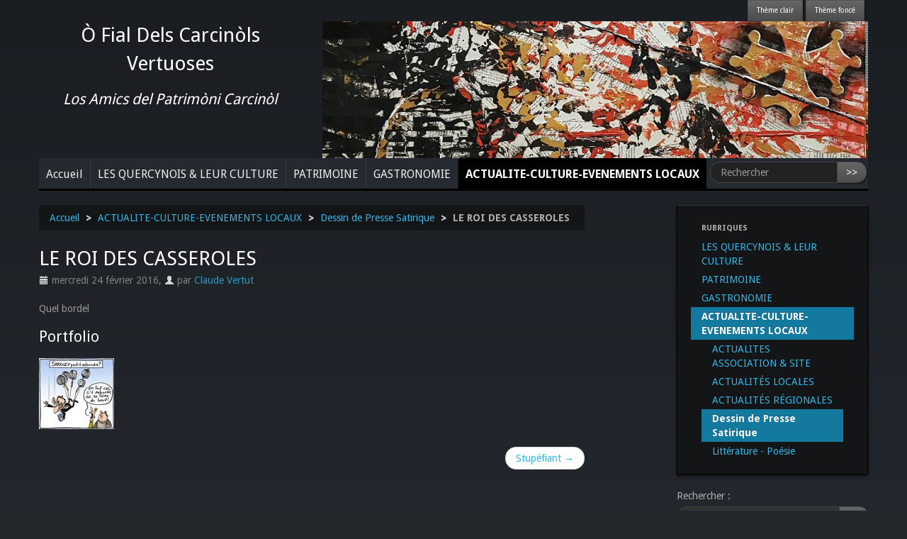

--- FILE ---
content_type: text/html; charset=utf-8
request_url: https://www.amis-quercynois.fr/actualite-culture-evenements-locaux/dessin-de-presse-satirique/article/le-roi-des-casseroles
body_size: 5032
content:
<!DOCTYPE HTML>
<!--[if lt IE 7 ]> <html class="page_article ltr fr no-js ie ie6 lte9 lte8 lte7" xmlns="http://www.w3.org/1999/xhtml" xml:lang="fr" lang="fr" dir="ltr"> <![endif]-->
<!--[if IE 7 ]>    <html class="page_article ltr fr no-js ie ie7 lte9 lte8 lte7" xmlns="http://www.w3.org/1999/xhtml" xml:lang="fr" lang="fr" dir="ltr"> <![endif]-->
<!--[if IE 8 ]>    <html class="page_article ltr fr no-js ie ie8 lte9 lte8" xmlns="http://www.w3.org/1999/xhtml" xml:lang="fr" lang="fr" dir="ltr"> <![endif]-->
<!--[if IE 9 ]>    <html class="page_article ltr fr no-js ie ie9 lte9" xmlns="http://www.w3.org/1999/xhtml" xml:lang="fr" lang="fr" dir="ltr"> <![endif]-->
<!--[if (gt IE 9)|!(IE)]><!-->
<html class="page_article ltr fr no-js" xmlns="http://www.w3.org/1999/xhtml" xml:lang="fr" lang="fr" dir="ltr">
<!--<![endif]-->
	<head>
<base href="https://www.amis-quercynois.fr/">
		<script type='text/javascript'>/*<![CDATA[*/(function(H){H.className=H.className.replace(/\bno-js\b/,'js')})(document.documentElement);/*]]>*/</script>
		
		<meta http-equiv="Content-Type" content="text/html; charset=utf-8" />

		<title>LE ROI DES CASSEROLES - Ò Fial Dels Carcinòls Vertuoses</title>
<meta name="description" content=" Quel bordel " />
<link rel="canonical" href="https://www.amis-quercynois.fr/actualite-culture-evenements-locaux/dessin-de-presse-satirique/article/le-roi-des-casseroles" /><meta http-equiv="Content-Type" content="text/html; charset=utf-8" />


<meta name="generator" content="SPIP 4.4.7" />

<script type="text/javascript">
var error_on_ajaxform='Oups. Une erreur inattendue a empêché de soumettre le formulaire. Vous pouvez essayer à nouveau.';
</script>

<link rel="alternate" type="application/rss+xml" title="Syndiquer tout le site" href="spip.php?page=backend" />
<meta name="viewport" content="width=device-width, initial-scale=1.0">

<link rel="stylesheet" href="squelettes-dist/css/font.css?1764928392" type="text/css" />
<link rel="stylesheet" href="local/cache-less/bootstrap-cssify-dd69305.css?1765056790" type="text/css" />
<link rel="stylesheet" href="local/cache-less/responsive-cssify-53314f4.css?1765056790" type="text/css" />
<link rel="stylesheet" href="local/cache-less/box-cssify-94069c6.css?1765056790" type="text/css" />
<link rel="stylesheet" href="plugins/auto/zcore/v4.0.0/css/box_skins.css?1763549954" type="text/css" />

<link rel="stylesheet" href="plugins/auto/bootstrap/v2.2.0/bootstrap2spip/css/spip.css?1720198640" type="text/css" />
<link rel="stylesheet" href="local/cache-less/spip.comment-cssify-f960585.css?1765056790" type="text/css" />
<link rel="stylesheet" href="local/cache-less/spip.list-cssify-7237dd3.css?1765056790" type="text/css" />
<link rel="stylesheet" href="plugins/auto/spipr_dist/v0.4.16/css/spip.petition.css?1450876268" type="text/css" />



<script type='text/javascript'>var var_zajax_content='content';</script><script>
var mediabox_settings={"auto_detect":true,"ns":"box","tt_img":true,"sel_g":"#documents_portfolio a[type='image\/jpeg'],#documents_portfolio a[type='image\/png'],#documents_portfolio a[type='image\/gif'],.documents_portfolio a[type='image\/jpeg'],.documents_portfolio a[type='image\/png'],.documents_portfolio a[type='image\/gif']","sel_c":".mediabox","str_ssStart":"Diaporama","str_ssStop":"Arr\u00eater","str_cur":"{current}\/{total}","str_prev":"Pr\u00e9c\u00e9dent","str_next":"Suivant","str_close":"Fermer","str_loading":"Chargement\u2026","str_petc":"Taper \u2019Echap\u2019 pour fermer","str_dialTitDef":"Boite de dialogue","str_dialTitMed":"Affichage d\u2019un media","splash_url":"","lity":{"skin":"_simple-dark","maxWidth":"90%","maxHeight":"90%","minWidth":"400px","minHeight":"","slideshow_speed":"2500","opacite":"0.9","defaultCaptionState":"expanded"}};
</script>
<!-- insert_head_css -->
<link rel="stylesheet" href="plugins-dist/mediabox/lib/lity/lity.css?1764929670" type="text/css" media="all" />
<link rel="stylesheet" href="plugins-dist/mediabox/lity/css/lity.mediabox.css?1764929670" type="text/css" media="all" />
<link rel="stylesheet" href="plugins-dist/mediabox/lity/skins/_simple-dark/lity.css?1764929670" type="text/css" media="all" /><link rel='stylesheet' type='text/css' media='all' href='plugins-dist/porte_plume/css/barre_outils.css?1764929672' />
<link rel='stylesheet' type='text/css' media='all' href='local/cache-css/cssdyn-css_barre_outils_icones_css-74f26488.css?1740516671' />


<link rel="stylesheet" href="local/cache-less/spipr_dist-cssify-8c492c7.css?1765056790" type="text/css" />



<link rel="stylesheet" href="local/cache-less/theme-cssify-f8ad602.css?1765056790" type="text/css" />











<script src="prive/javascript/jquery.js?1764928640" type="text/javascript"></script>

<script src="prive/javascript/jquery.form.js?1764928640" type="text/javascript"></script>

<script src="prive/javascript/jquery.autosave.js?1764928640" type="text/javascript"></script>

<script src="prive/javascript/jquery.placeholder-label.js?1764928640" type="text/javascript"></script>

<script src="prive/javascript/ajaxCallback.js?1764928640" type="text/javascript"></script>

<script src="prive/javascript/js.cookie.js?1764928640" type="text/javascript"></script>
<!-- insert_head -->
<script src="plugins-dist/mediabox/lib/lity/lity.js?1764929670" type="text/javascript"></script>
<script src="plugins-dist/mediabox/lity/js/lity.mediabox.js?1764929670" type="text/javascript"></script>
<script src="plugins-dist/mediabox/javascript/spip.mediabox.js?1764929670" type="text/javascript"></script><script type='text/javascript' src='plugins-dist/porte_plume/javascript/jquery.markitup_pour_spip.js?1764929672'></script>
<script type='text/javascript' src='plugins-dist/porte_plume/javascript/jquery.previsu_spip.js?1764929672'></script>
<script type='text/javascript' src='local/cache-js/jsdyn-javascript_porte_plume_start_js-39313a3e.js?1740516671'></script>

<script type="text/javascript" src="plugins/auto/bootstrap/v2.2.0/bootstrap/js/bootstrap-collapse.js"></script>
<!--[if lt IE 9]>
<script src="plugins/auto/bootstrap/v2.2.0/bootstrap2spip/js/html5.js"></script>
<script src="plugins/auto/bootstrap/v2.2.0/bootstrap2spip/js/respond.min.js"></script>
<![endif]-->		<meta property="og:site_name" content="Ò Fial Dels Carcinòls Vertuoses" />
	<meta property="og:locale" content="fr_FR" />



	<meta property="og:url" content="https://www.amis-quercynois.fr/actualite-culture-evenements-locaux/dessin-de-presse-satirique/article/le-roi-des-casseroles" />
	<meta property="og:type" content="article" />
	<meta property="og:title" content="LE ROI DES CASSEROLES" />
	<meta property="og:description" content="Quel bordel" />
	<meta property="og:image" content="https://www.amis-quercynois.fr/IMG/logo/rubon19.jpg?1456249163" />	</head>
	<body>
	<div class="page">
		<div class="container">
			<div class="header" id="header">
				<div class="row">
	<div class="span10">
		
	</div>
	<div class="span2">
		<form action='' method='post' class='formulaire_switcher_zen'>
		<input type="hidden" name="var_theme" value="themes/journal">
		<input class="btn btn-link" type="submit" value="Thème clair">
		</form>
		<form action='' method='post' class='formulaire_switcher_zen'>
		<input type="hidden" name="var_theme" value="themes/cyborg">
		<input class="btn btn-link" type="submit" value="Thème foncé">
		</form>
	</div>
</div>
<div class="row">
	<div class="span4">
		<h1 class="text-center">Ò Fial Dels Carcinòls Vertuoses</h1>
		<h2 class="text-center"><i>Los Amics del Patrimòni Carcinòl</i></h2>
	</div>
	<header class="accueil clearfix span8">
		 <a rel="start home" href="https://www.amis-quercynois.fr/" title="Accueil"
		><img
	src="local/cache-gd2/c8/f2538e1cdf19b845f49b980284f0d6.jpg?1737492233" class='spip_logo' width='1200' height='300'
	alt="" />  </a>
	</header>
</div>			</div>
			<div class="navbar navbar-inverse navbar-responsive" id="nav">
				<div class="menu-conteneur navbar-inner">
<a class="btn btn-navbar" data-toggle="collapse" data-target=".nav-collapse-main"><span class="icon-bar"></span><span class="icon-bar"></span><span class="icon-bar"></span></a>
<div class="nav-collapse nav-collapse-main collapse"><ul class="menu-liste menu-items nav" data-depth="0">
		<li class="menu-entree item menu-items__item menu-items__item_accueil">
		<a href="https://www.amis-quercynois.fr" class="menu-items__lien">Accueil</a> 
		</li>
		<li class="menu-entree item menu-items__item menu-items__item_objet menu-items__item_rubrique rub13">
			<a href="les-quercynois-leur-culture/" class="menu-items__lien">LES QUERCYNOIS &amp; LEUR CULTURE </a>
		</li>
		<li class="menu-entree item menu-items__item menu-items__item_objet menu-items__item_rubrique rub1">
			<a href="patrimoine/" class="menu-items__lien">PATRIMOINE</a>
		</li>
		<li class="menu-entree item menu-items__item menu-items__item_objet menu-items__item_rubrique rub21">
			<a href="gastronomie/" class="menu-items__lien">GASTRONOMIE</a>
		</li>
		<li class="menu-entree item menu-items__item menu-items__item_objet menu-items__item_rubrique on active rub17">
			<a href="actualite-culture-evenements-locaux/" class="menu-items__lien">ACTUALITE-CULTURE-EVENEMENTS LOCAUX</a>
		</li>
		<li class="menu-entree item menu-items__item menu-items__item_recherche">
		<div class="formulaire_spip formulaire_recherche form-search" id="formulaire_recherche">
<form action="spip.php?page=recherche" method="get"><div>
	<input name="page" value="recherche" type="hidden"
>
	
	<label for="recherche" class="muted">Rechercher :</label>
	<div class="input-append">
		<input type="search" class="search text search-query" name="recherche" id="recherche" accesskey="4" autocapitalize="off" autocorrect="off" placeholder="Rechercher" />
		<button type="submit" class="btn" title="Rechercher" >&gt;&gt;</button>
	</div>
</div></form>
</div> 
		</li>
		
	</ul></div></div>
			</div>

			<div class="row">
				<div class="content span8 " id="content">
					<ul class="breadcrumb">
	 
	
	
	 
	
	
	 
	<li><a href="https://www.amis-quercynois.fr/">Accueil</a><span class="divider"> &gt; </span></li>


<li><a href="actualite-culture-evenements-locaux/">ACTUALITE-CULTURE-EVENEMENTS LOCAUX</a><span class="divider"> &gt; </span></li>

<li><a href="actualite-culture-evenements-locaux/dessin-de-presse-satirique/">Dessin de Presse Satirique</a><span class="divider"> &gt; </span></li>


<li class="active"><span class="on active">LE ROI DES CASSEROLES</span></li>
</ul>					<article>
	<header class="cartouche">
		
		
		<h1><span class="crayon article-titre-8 ">LE ROI DES CASSEROLES</span></h1>

		<p class="publication"><time pubdate="pubdate" datetime="2016-02-24T11:52:47Z"><i class="icon-calendar"></i> mercredi 24 février 2016</time><span class="authors"><span class="sep">, </span><i class="icon-user"></i> par  <span class="vcard author"><a class="url fn spip_in" href="auteur/claude-vertut">Claude Vertut</a></span></span></p>
		
		<div class="postmeta">
			
		
		
		
			
		</div>

	</header>

	<div class="main">
		
		<div class="crayon article-texte-8 texte surlignable"><p>Quel bordel</p></div>

		
	</div>

	<footer>
		
		
	</footer>

	<aside>
		
		<div class="liste documents documents_portfolio">
	<h2 class="h2">Portfolio</h2>
	<div class="portfolio_content">
	
	<a href="IMG/jpg/thumb_10154222_1264975590184894_5455451062008801035_n_1024.jpg"
		 type="image/jpeg"
		 rel="documents_portfolio-a8-r8"
		 title=""><img src='local/cache-vignettes/L106xH100/thumb_10154222_1264975590184894_5455451062008801035_n_1024-43c34.jpg?1737497336' width='106' height='100' class='spip_logos' alt='' /></a>
	
	</div>
</div>

		


   		<ul class="pager">
			<!-- le lien vers l'article précédent, par ordre chronologique} -->
			

			<!-- le lien vers l'article suivant, par ordre chronologique-->
			
			      <li class="next">
			        <a href="actualite-culture-evenements-locaux/dessin-de-presse-satirique/article/stupefiant">Stupéfiant &rarr;</a>
			      </li>
			
	    </ul>

		
		<div class="comments">
	<a href="/actualite-culture-evenements-locaux/dessin-de-presse-satirique/article/le-roi-des-casseroles#comments" id="comments"></a> 
	<a href="/actualite-culture-evenements-locaux/dessin-de-presse-satirique/article/le-roi-des-casseroles#forum" id="forum"></a> 
	</div>	</aside>

</article>				</div>
				<div class="aside secondary col span3 offset1" id="aside">
					<div class="well">
	<ul class="nav nav-list">
	<li class="nav-header">Rubriques</li>
	
		<li class="">
			<a href="les-quercynois-leur-culture/">LES QUERCYNOIS &amp; LEUR CULTURE</a>

			

		</li>
	
		<li class="">
			<a href="patrimoine/">PATRIMOINE</a>

			

		</li>
	
		<li class="">
			<a href="gastronomie/">GASTRONOMIE</a>

			

		</li>
	
		<li class="active">
			<a href="actualite-culture-evenements-locaux/" class="on">ACTUALITE-CULTURE-EVENEMENTS LOCAUX</a>

			
			<ul class="nav nav-list">
				 
					<li class=""><a href="actualite-culture-evenements-locaux/actualites-association-site/">ACTUALITES ASSOCIATION &amp; SITE</a>	</li>
				 
					<li class=""><a href="actualite-culture-evenements-locaux/actualites-locales/">ACTUALITÉS LOCALES</a>	</li>
				 
					<li class=""><a href="actualite-culture-evenements-locaux/actualites-licales/">ACTUALITÉS RÉGIONALES</a>	</li>
				 
					<li class="active"><a href="actualite-culture-evenements-locaux/dessin-de-presse-satirique/" class="on">Dessin de Presse Satirique</a>	</li>
				 
					<li class=""><a href="actualite-culture-evenements-locaux/litterature-poesie/">Littérature - Poésie</a>	</li>
				
			</ul>
			

		</li>
	

	</ul>
</div>
<div class="form-search">
<div class="formulaire_spip formulaire_recherche form-search" id="formulaire_recherche">
<form action="spip.php?page=recherche" method="get"><div>
	<input name="page" value="recherche" type="hidden"
>
	
	<label for="recherche" class="muted">Rechercher :</label>
	<div class="input-append">
		<input type="search" class="search text search-query" name="recherche" id="recherche" accesskey="4" autocapitalize="off" autocorrect="off" placeholder="Rechercher" />
		<button type="submit" class="btn" title="Rechercher" >&gt;&gt;</button>
	</div>
</div></form>
</div>
</div>					<div class="liste articles">
		<h2 class="h2"><a href="actualite-culture-evenements-locaux/dessin-de-presse-satirique/">Dans la même rubrique</a></h2>
		<ul class="liste-items">
			
			<li class="item"><a href="actualite-culture-evenements-locaux/dessin-de-presse-satirique/article/expo-dessins-christian-faure-biars-sur-cere">EXPO DESSINS CHRISTIAN FAURE , BIARS SUR CÈRE</a></li>
			
			<li class="item"><a href="actualite-culture-evenements-locaux/dessin-de-presse-satirique/article/https-www-facebook-com-olivier-jiho-posts-12">L&#8217;oeil de Soulcié&nbsp;: une élection lamentable</a></li>
			
			<li class="item"><a href="actualite-culture-evenements-locaux/dessin-de-presse-satirique/article/salauds-de-pauvres-alain-goutal">SALAUDS DE PAUVRES&nbsp;: Alain GOUTAL</a></li>
			
			<li class="item"><a href="actualite-culture-evenements-locaux/dessin-de-presse-satirique/article/sne-mensuel-arnaque-aux-medocs">SINE MENSUEL Arnaque aux médocs</a></li>
			
			<li class="item"><a href="actualite-culture-evenements-locaux/dessin-de-presse-satirique/article/charlot">Charlot</a></li>
			
			<li class="item"><a href="actualite-culture-evenements-locaux/dessin-de-presse-satirique/article/stupefiant">Stupéfiant</a></li>
			
			<li class="item"><a href="actualite-culture-evenements-locaux/dessin-de-presse-satirique/article/le-roi-des-casseroles" class="on">LE ROI DES CASSEROLES</a></li>
			
		</ul>
	</div>
	

  
  



<!-- PAE secteur:17 -->

 


<span class="encart-label">Publicité</span>
	
	<a href="https://www.amis-quercynois.fr/spip.php?action=cliquer_campagne&amp;arg=30&amp;referer=%2Factualite-culture-evenements-locaux%2Factualites-association-site%2Factualites-du-site%2Farticle%2Fouvrages-en-dept-vente" class="campagne" title="Le rond point" target="_blank" style="position:relative; display:block; width:270px; height:582px;">
	 
		<img src="local/cache-vignettes/L270xH582/img_20220810_0001_0_-19266.jpg?1737495315" border="0" alt="Le rond point" width="270" height="582" />
	
	
	

	
	</a>				</div>
			</div>

			<div class="footer" id="footer">
				<p class="colophon">
 2023-2026  &mdash; Ò Fial Dels Carcinòls Vertuoses<br />
<a rel="contents" href="spip.php?page=plan">Plan du site</a><span class="sep"> | </span><a href="spip.php?page=login&amp;url=%2Factualite-culture-evenements-locaux%2Fdessin-de-presse-satirique%2Farticle%2Fle-roi-des-casseroles" rel="nofollow" class='login_modal'>Se connecter</a><span class="sep"> |
</span><a href="spip.php?page=backend" rel="alternate" title="Syndiquer tout le site"><img src='plugins/auto/spipr_dist/v0.4.16/feed.png?1450876268' alt='Suivre la vie du site' width='16' height='16' />&nbsp;RSS&nbsp;2.0</a>

<span class="sep"> | </span><a href="article/mentions-legales" rel="nofollow" >Mentions légales</a>

<span class="sep"> | </span><a href="article/contact" rel="nofollow" >Contact</a>
</p>
<small class="generator"><a href="http://www.spip.net/" rel="generator" title="Site réalisé avec SPIP" class="spip_out"><img src='spip.png?1764929668' alt='SPIP' width='60' height='40' /></a></small>			</div>
		</div>
	</div>
<script type='text/javascript'>var theme_selected=''</script><div id="switcher_zen">
<form action='' method='post' class='formulaire_switcher_zen'>

</form>
</div>
<style type="text/css">/* <![CDATA[ */ #switcher_zen select{margin:2px .5em;width:20em;float:left}
#switcher_zen input{float:right}
#switcher_zen{background-color:transparent;left:20px;position:absolute;top:0;z-index:10000} /* ]]> */</style>
<script type="text/javascript">/* <![CDATA[ */ jQuery(function(){
jQuery("#switcher_zen select")
.change(function(){
jQuery(this).parents('form').get(0).submit();
})
.val(theme_selected)
.siblings("input[type=submit]").hide();
});
 /* ]]> */</script></body></html>


--- FILE ---
content_type: text/css
request_url: https://www.amis-quercynois.fr/local/cache-less/spip.comment-cssify-f960585.css?1765056790
body_size: 694
content:
/*
#@plugins/auto/bootstrap/v2.2.0/bootstrap2spip/css/spip.comment.less
*/
/* Habillage des forums
---------------------------------------------- */
.clearfix {
  *zoom: 1;
}
.clearfix:before,
.clearfix:after {
  display: table;
  content: "";
  line-height: 0;
}
.clearfix:after {
  clear: both;
}
.hide-text {
  font: 0/0 a;
  color: transparent;
  text-shadow: none;
  background-color: transparent;
  border: 0;
}
.input-block-level {
  display: block;
  width: 100%;
  min-height: 30px;
  -webkit-box-sizing: border-box;
  -moz-box-sizing: border-box;
  box-sizing: border-box;
}
/* * Habillage des forums */
/* comments list */
.comments-items {
  list-style: none;
  margin-left: 0;
}
.comments-items .comments-items {
  margin-left: 80px;
}
.comments-items .comments-items .comments-items .comments-items .comments-items {
  margin-left: 20px;
}
.comment {
  overflow: hidden;
  position: relative;
  padding-bottom: 20px;
}
.comment-meta {
  min-height: 20px;
  padding: 19px;
  background-color: #131517;
  border: 1px solid #030303;
  -webkit-border-radius: 4px;
  -moz-border-radius: 4px;
  border-radius: 4px;
  -webkit-box-shadow: inset 0 1px 1px rgba(0, 0, 0, 0.05);
  -moz-box-shadow: inset 0 1px 1px rgba(0, 0, 0, 0.05);
  box-shadow: inset 0 1px 1px rgba(0, 0, 0, 0.05);
  border: 0;
  margin-bottom: 10px;
}
.comment-meta {
  padding-left: 100px;
  position: relative;
}
.comment-meta .spip_logos,
.comment-meta .spip_logo {
  position: absolute;
  left: 20px;
}
.comment-meta .permalink {
  position: absolute;
  right: 0;
  font-size: 2em;
  color: #adafae;
}
.comment-meta .forum-titre {
  display: block;
}
.comment-content {
  background: transparent;
  padding-left: 100px;
  max-height: 60em;
  overflow: auto;
  overflow-x: none;
}
.comment-reply {
  clear: both;
  text-align: right;
  margin-bottom: 0;
  margin-top: -10px;
  visibility: hidden;
}
.comment:hover .comment-reply {
  visibility: visible;
  position: relative;
}
/* avec plugin comments */
.comment-item:hover > .comment-reply {
  visibility: visible;
  position: relative;
}
/* en thread */
.comments-thread .comment-item {
  margin-bottom: 20px;
}
.comments-thread .comment-item .comment-item {
  margin-bottom: 0;
}
.comments-thread .permalink.in-reply-to {
  bottom: 0;
}
/* avec plugin comments */
/* en list avec plugin comments */
.comment-meta .item {
  display: block;
}
.boutons.modererforum {
  text-align: right;
  position: absolute;
  top: 0;
  right: 0;
  display: none;
}
.comment:hover .boutons.modererforum {
  display: block;
}


--- FILE ---
content_type: text/css
request_url: https://www.amis-quercynois.fr/local/cache-less/spip.list-cssify-7237dd3.css?1765056790
body_size: 1348
content:
/*
#@plugins/auto/bootstrap/v2.2.0/bootstrap2spip/css/spip.list.less
*/
/* ------------------------------------------
/* Sous-navigation et autres menus
/* ------------------------------------------ */
.clearfix {
  *zoom: 1;
}
.clearfix:before,
.clearfix:after {
  display: table;
  content: "";
  line-height: 0;
}
.clearfix:after {
  clear: both;
}
.hide-text {
  font: 0/0 a;
  color: transparent;
  text-shadow: none;
  background-color: transparent;
  border: 0;
}
.input-block-level {
  display: block;
  width: 100%;
  min-height: 30px;
  -webkit-box-sizing: border-box;
  -moz-box-sizing: border-box;
  box-sizing: border-box;
}
/* Listes d'items */
/*
.liste[.long][.short][.thumb]
  .liste-items
    .item[.long][.short][.thumb]


Un item est compose de :

.entry
  .entry-title
    .spip_logos
    .read-more
  .publication
    .pubdate
    .authors
  .entry-content
  .postmeta
    .comments
    .signatures
*/
.liste {
  margin-bottom: 1.42857143em;
}
.liste.long {
  margin-bottom: 2.85714286em;
}
.liste-items {
  margin-left: 0;
  list-style: none;
  border-top: 0;
}
.liste-items .item {
  padding: 0.71428571em 0;
  clear: both;
  overflow: hidden;
  border-top: 1px solid #3c4045;
  margin-top: -1px;
}
.liste-items .item:last-child {
  border-bottom: 1px solid #3c4045;
}
.liste-items .item .entry {
  margin-bottom: 0;
}
.liste-items .item .entry-title:first-child {
  margin-top: 0;
}
.entry div.spip,
.entry p,
.entry .p {
  margin-bottom: 0.71428571em;
}
.entry .entry-title {
  margin-bottom: 10px;
}
.entry .entry-content > :last-child {
  margin-bottom: 0;
}
.entry .entry-content {
  margin-bottom: 0.71428571em;
}
.liste-items .item-header {
  padding: 0.71428571em 0;
  clear: both;
  overflow: hidden;
  border-top: 1px solid #3c4045;
  margin-top: -1px;
  border: 0;
  display: block;
  font-weight: bold;
  color: #adafae;
  text-shadow: 0 1px 0 rgba(255, 255, 255, 0.5);
  text-transform: uppercase;
}
.item + .item-header {
  padding-top: 0.71428571em;
}
.liste-items .publication,
.liste-items .postmeta {
  display: none;
}
.liste-items .postmeta .tags ul,
.liste-items .postmeta .tags li {
  display: inline;
}
/* Long */
.long .publication {
  display: block;
}
.long .postmeta {
  display: block;
}
/* Short */
.short .item,
.item.short {
  padding: 0.35714286em 0;
}
.short .item:first-child:last-child,
.item.short:first-child:last-child {
  border: 0;
}
.short .entry-title {
  font-size: inherit;
  line-height: inherit;
  display: inline;
}
.short .publication,
.short .spip_logos,
.short .spip_logo,
.short .entry-content,
.short .postmeta,
.short .read-more {
  display: none;
}
.short .entry > :not(.entry-title) {
  display: none;
}
.short .entry,
.short .entry-title {
  display: inline;
}
/* thumb */
.thumb .item:first-child:last-child,
.item.thumb:first-child:last-child {
  border: 0;
}
.thumb .entry-title {
  padding-top: 140px;
  display: block;
}
.thumb .spip_logos,
.thumb .spip_logo {
  display: block;
  float: left;
  margin: 0;
  margin-top: -140px;
  -webkit-box-sizing: border-box;
  -moz-box-sizing: border-box;
  box-sizing: border-box;
  height: 120px;
  width: 100% !important;
  padding: 0;
  text-align: center;
  overflow: hidden;
}
.thumb .spip_logos img,
.thumb .spip_logo img {
  height: 100% !important;
  width: 100%;
}
.thumb .entry-content {
  max-height: 7.14285714em;
  overflow: hidden;
  text-overflow: ellipsis;
  word-wrap: break-word;
}
/* on demand */
.with-read-more .entry {
  position: relative;
  padding-bottom: 1.42857143em;
}
.with-read-more .postmeta {
  min-height: 1.42857143em;
  padding: 0.71428571em 0;
  padding-left: 2em;
  padding-bottom: 0;
  margin-bottom: -1.42857143em;
}
.with-read-more .read-more {
  display: block;
  position: absolute;
  z-index: 10;
  bottom: 0;
  left: 0;
  text-align: right;
  padding: 0.71428571em 0;
  padding-left: 0;
  padding-bottom: 0;
  line-height: 1.42857143em;
  font-size: 0.875em;
}
.with-publication .entry .publication {
  display: block;
}
.with-publication-inline .entry .publication {
  display: inline;
  padding-left: 0.25em;
}
.with-postmeta .entry .postmeta {
  display: block;
}
.with-postmeta-inline .entry .postmeta {
  display: inline;
  padding-left: 0.25em;
}
.with-content .entry .entry-content {
  display: block;
}
.with-content-inline .entry .entry-content {
  display: inline;
}
/* dans un .secondary */
.secondary .liste-items .item {
  padding: 0.35714286em 0;
}
.secondary .liste-items .spip_logos,
.secondary .liste-items .spip_logo {
  max-width: 3.57142857em;
}
.secondary .liste-items .spip_logos img,
.secondary .liste-items .spip_logo img {
  height: auto !important;
}
.secondary .liste-items .entry-content {
  max-height: 7.14285714em;
  overflow: hidden;
  text-overflow: ellipsis;
  word-wrap: break-word;
}
.secondary .short .item,
.secondary .item.short {
  padding: 0.17857143em 0;
}
.secondary .short .entry-title {
  font-weight: normal;
}
.secondary .long .entry-content {
  max-height: 14.28571429em;
}
/* liste de documents */
.documents .item {
  padding-right: 0;
  padding-left: 4.28571429em;
}
.entry.document {
  padding-bottom: 0;
}
.entry.document .entry-title {
  font-size: inherit;
  line-height: inherit;
  margin-bottom: 0;
}
.entry.document .spip_logos,
.entry.document .spip_logo {
  float: left;
  max-width: 2.14285714em;
  margin: 2px 10px;
  margin-left: -4.28571429em;
  margin-top: 0;
}
.entry.document .publication {
  display: block;
  margin-bottom: 0;
}
.entry.document .read-more {
  display: none;
}
.documents.short .item,
.documents .item.short {
  padding-left: 0;
}
.short .document .spip_logos,
.short .document .spip_logo {
  display: none;
}
